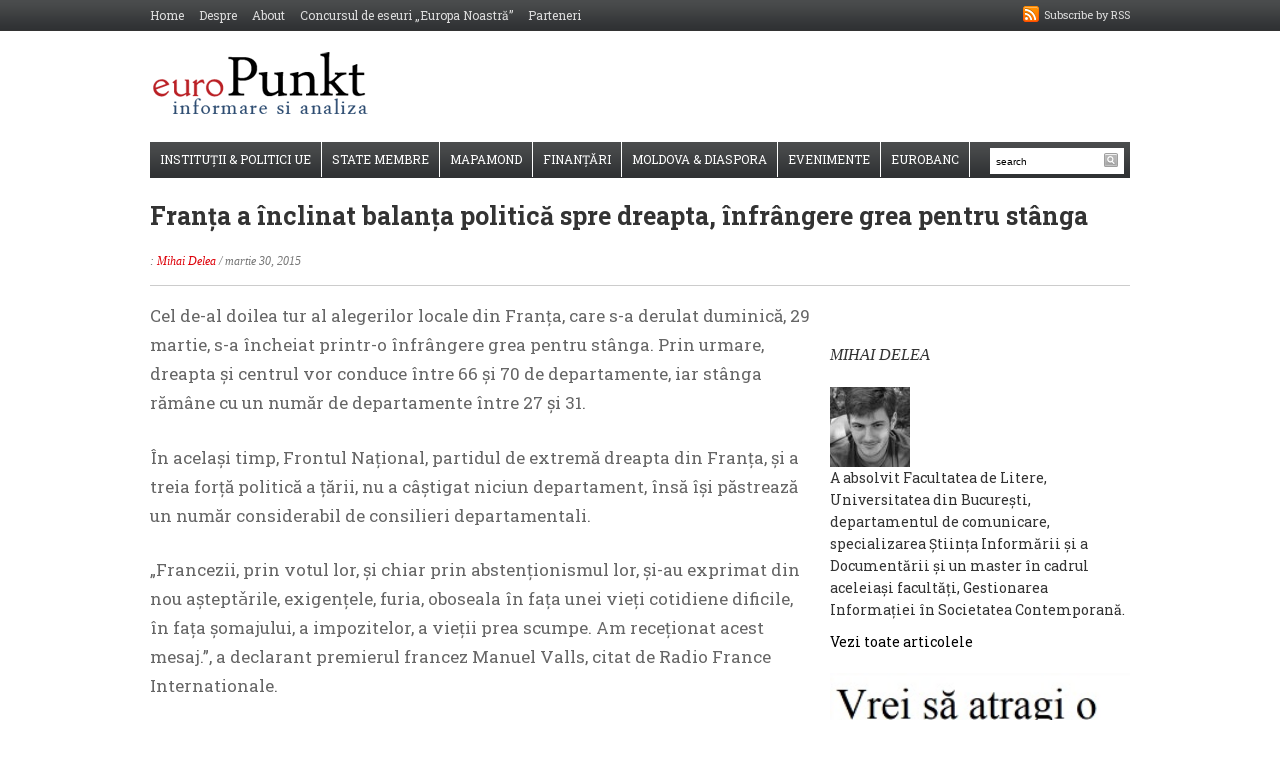

--- FILE ---
content_type: text/html; charset=UTF-8
request_url: https://europunkt.ro/2015/03/30/franta-a-inclinat-balanta-politica-spre-dreapta-infrangere-grea-pentru-stanga/
body_size: 10013
content:
<!DOCTYPE html>
<html xmlns="http://www.w3.org/1999/xhtml" lang="ro-RO" prefix="og: http://ogp.me/ns# fb: http://ogp.me/ns/fb#">
<head profile="http://gmpg.org/xfn/11">

    <meta charset="UTF-8">
    <meta name="viewport" content="width=device-width, initial-scale=1.0">
    <link rel="profile" href="http://gmpg.org/xfn/11">
    <link rel="pingback" href="https://europunkt.ro/xmlrpc.php">

	<link href='http://fonts.googleapis.com/css?family=Old+Standard+TT:400,700|Source+Sans+Pro:400,700,400italic,700italic&subset=latin,latin-ext,cyrillic' rel='stylesheet' type='text/css'>
<link href='https://fonts.googleapis.com/css?family=Roboto+Slab:400,700,300&subset=latin,latin-ext' rel='stylesheet' type='text/css'>

	<link rel="stylesheet" type="text/css" href="https://europunkt.ro/wp-content/themes/daily_headlines/style.css" media="screen" />

	<title>Franța a înclinat balanța politică spre dreapta, înfrângere grea pentru stânga &#8211; europunkt</title>
<link rel="alternate" type="application/rss+xml" title="europunkt &raquo; Flux" href="https://europunkt.ro/feed/" />
<link rel="alternate" type="application/rss+xml" title="europunkt &raquo; Fluxul pentru comentarii" href="https://europunkt.ro/comments/feed/" />
<link rel="alternate" type="application/rss+xml" title="europunkt &raquo; Franța a înclinat balanța politică spre dreapta, înfrângere grea pentru stânga Fluxul comentarii" href="https://europunkt.ro/2015/03/30/franta-a-inclinat-balanta-politica-spre-dreapta-infrangere-grea-pentru-stanga/feed/" />
<!-- This site uses the Google Analytics by MonsterInsights plugin v7.13.2 - Using Analytics tracking - https://www.monsterinsights.com/ -->
<script type="text/javascript" data-cfasync="false">
    (window.gaDevIds=window.gaDevIds||[]).push("dZGIzZG");
	var mi_version         = '7.13.2';
	var mi_track_user      = true;
	var mi_no_track_reason = '';
	
	var disableStr = 'ga-disable-UA-156355313-1';

	/* Function to detect opted out users */
	function __gaTrackerIsOptedOut() {
		return document.cookie.indexOf(disableStr + '=true') > -1;
	}

	/* Disable tracking if the opt-out cookie exists. */
	if ( __gaTrackerIsOptedOut() ) {
		window[disableStr] = true;
	}

	/* Opt-out function */
	function __gaTrackerOptout() {
	  document.cookie = disableStr + '=true; expires=Thu, 31 Dec 2099 23:59:59 UTC; path=/';
	  window[disableStr] = true;
	}

	if ( 'undefined' === typeof gaOptout ) {
		function gaOptout() {
			__gaTrackerOptout();
		}
	}
	
	if ( mi_track_user ) {
		(function(i,s,o,g,r,a,m){i['GoogleAnalyticsObject']=r;i[r]=i[r]||function(){
			(i[r].q=i[r].q||[]).push(arguments)},i[r].l=1*new Date();a=s.createElement(o),
			m=s.getElementsByTagName(o)[0];a.async=1;a.src=g;m.parentNode.insertBefore(a,m)
		})(window,document,'script','//www.google-analytics.com/analytics.js','__gaTracker');

		__gaTracker('create', 'UA-156355313-1', 'auto');
		__gaTracker('set', 'forceSSL', true);
		__gaTracker('send','pageview');
	} else {
		console.log( "" );
		(function() {
			/* https://developers.google.com/analytics/devguides/collection/analyticsjs/ */
			var noopfn = function() {
				return null;
			};
			var noopnullfn = function() {
				return null;
			};
			var Tracker = function() {
				return null;
			};
			var p = Tracker.prototype;
			p.get = noopfn;
			p.set = noopfn;
			p.send = noopfn;
			var __gaTracker = function() {
				var len = arguments.length;
				if ( len === 0 ) {
					return;
				}
				var f = arguments[len-1];
				if ( typeof f !== 'object' || f === null || typeof f.hitCallback !== 'function' ) {
					console.log( 'Not running function __gaTracker(' + arguments[0] + " ....) because you are not being tracked. " + mi_no_track_reason );
					return;
				}
				try {
					f.hitCallback();
				} catch (ex) {

				}
			};
			__gaTracker.create = function() {
				return new Tracker();
			};
			__gaTracker.getByName = noopnullfn;
			__gaTracker.getAll = function() {
				return [];
			};
			__gaTracker.remove = noopfn;
			window['__gaTracker'] = __gaTracker;
					})();
		}
</script>
<!-- / Google Analytics by MonsterInsights -->
		<script type="text/javascript">
			window._wpemojiSettings = {"baseUrl":"https:\/\/s.w.org\/images\/core\/emoji\/72x72\/","ext":".png","source":{"concatemoji":"https:\/\/europunkt.ro\/wp-includes\/js\/wp-emoji-release.min.js?ver=4.4.33"}};
			!function(e,n,t){var a;function i(e){var t=n.createElement("canvas"),a=t.getContext&&t.getContext("2d"),i=String.fromCharCode;return!(!a||!a.fillText)&&(a.textBaseline="top",a.font="600 32px Arial","flag"===e?(a.fillText(i(55356,56806,55356,56826),0,0),3e3<t.toDataURL().length):"diversity"===e?(a.fillText(i(55356,57221),0,0),t=a.getImageData(16,16,1,1).data,a.fillText(i(55356,57221,55356,57343),0,0),(t=a.getImageData(16,16,1,1).data)[0],t[1],t[2],t[3],!0):("simple"===e?a.fillText(i(55357,56835),0,0):a.fillText(i(55356,57135),0,0),0!==a.getImageData(16,16,1,1).data[0]))}function o(e){var t=n.createElement("script");t.src=e,t.type="text/javascript",n.getElementsByTagName("head")[0].appendChild(t)}t.supports={simple:i("simple"),flag:i("flag"),unicode8:i("unicode8"),diversity:i("diversity")},t.DOMReady=!1,t.readyCallback=function(){t.DOMReady=!0},t.supports.simple&&t.supports.flag&&t.supports.unicode8&&t.supports.diversity||(a=function(){t.readyCallback()},n.addEventListener?(n.addEventListener("DOMContentLoaded",a,!1),e.addEventListener("load",a,!1)):(e.attachEvent("onload",a),n.attachEvent("onreadystatechange",function(){"complete"===n.readyState&&t.readyCallback()})),(a=t.source||{}).concatemoji?o(a.concatemoji):a.wpemoji&&a.twemoji&&(o(a.twemoji),o(a.wpemoji)))}(window,document,window._wpemojiSettings);
		</script>
		<style type="text/css">
img.wp-smiley,
img.emoji {
	display: inline !important;
	border: none !important;
	box-shadow: none !important;
	height: 1em !important;
	width: 1em !important;
	margin: 0 .07em !important;
	vertical-align: -0.1em !important;
	background: none !important;
	padding: 0 !important;
}
</style>
<link rel='stylesheet' id='monsterinsights-popular-posts-style-css'  href='https://europunkt.ro/wp-content/plugins/google-analytics-for-wordpress/assets/css/frontend.min.css?ver=7.13.2' type='text/css' media='all' />
<link rel='stylesheet' id='NextGEN-css'  href='https://europunkt.ro/wp-content/plugins/nextcellent-gallery-nextgen-legacy/css/nggallery.css?ver=1.0.0' type='text/css' media='screen' />
<link rel='stylesheet' id='NextCellent-Framework-css'  href='https://europunkt.ro/wp-content/plugins/nextcellent-gallery-nextgen-legacy/css/framework-min.css?ver=1.0.1' type='text/css' media='screen' />
<link rel='stylesheet' id='shutter-css'  href='https://europunkt.ro/wp-content/plugins/nextcellent-gallery-nextgen-legacy/shutter/shutter-reloaded.css?ver=1.3.4' type='text/css' media='screen' />
<link rel='stylesheet' id='wpz-shortcodes-css'  href='https://europunkt.ro/wp-content/themes/daily_headlines/functions/wpzoom/assets/css/shortcodes.css?ver=4.4.33' type='text/css' media='all' />
<link rel='stylesheet' id='zoom-font-awesome-css'  href='https://europunkt.ro/wp-content/themes/daily_headlines/functions/wpzoom/assets/css/font-awesome.min.css?ver=4.4.33' type='text/css' media='all' />
<link rel='stylesheet' id='media-queries-css'  href='https://europunkt.ro/wp-content/themes/daily_headlines/media-queries.css?ver=4.4.33' type='text/css' media='all' />
<link rel='stylesheet' id='meks-author-widget-css'  href='https://europunkt.ro/wp-content/plugins/meks-smart-author-widget/css/style.css?ver=1.1.3' type='text/css' media='all' />
<link rel='stylesheet' id='wzslider-css'  href='https://europunkt.ro/wp-content/themes/daily_headlines/functions/wpzoom/assets/css/wzslider.css?ver=4.4.33' type='text/css' media='all' />
<link rel='stylesheet' id='wpzoom-custom-css'  href='https://europunkt.ro/wp-content/themes/daily_headlines/custom.css?ver=4.4.33' type='text/css' media='all' />
<script type='text/javascript'>
/* <![CDATA[ */
var monsterinsights_frontend = {"js_events_tracking":"true","download_extensions":"doc,pdf,ppt,zip,xls,docx,pptx,xlsx","inbound_paths":"[]","home_url":"https:\/\/europunkt.ro","hash_tracking":"false"};
/* ]]> */
</script>
<script type='text/javascript' src='https://europunkt.ro/wp-content/plugins/google-analytics-for-wordpress/assets/js/frontend.min.js?ver=7.13.2'></script>
<script type='text/javascript'>
/* <![CDATA[ */
var shutterSettings = {"msgLoading":"L O A D I N G","msgClose":"Click to Close","imageCount":"1"};
/* ]]> */
</script>
<script type='text/javascript' src='https://europunkt.ro/wp-content/plugins/nextcellent-gallery-nextgen-legacy/shutter/shutter-reloaded.js?ver=1.3.3'></script>
<script type='text/javascript' src='https://europunkt.ro/wp-includes/js/jquery/jquery.js?ver=1.11.3'></script>
<script type='text/javascript' src='https://europunkt.ro/wp-includes/js/jquery/jquery-migrate.min.js?ver=1.2.1'></script>
<script type='text/javascript' src='https://europunkt.ro/wp-content/plugins/nextcellent-gallery-nextgen-legacy/js/owl.carousel.min.js?ver=2'></script>
<script type='text/javascript' src='https://europunkt.ro/wp-content/themes/daily_headlines/js/init.js?ver=4.4.33'></script>
<script type='text/javascript' src='https://europunkt.ro/wp-content/themes/daily_headlines/js/tabber-minimized.js?ver=4.4.33'></script>
<link rel='https://api.w.org/' href='https://europunkt.ro/wp-json/' />
<link rel="EditURI" type="application/rsd+xml" title="RSD" href="https://europunkt.ro/xmlrpc.php?rsd" />
<link rel="wlwmanifest" type="application/wlwmanifest+xml" href="https://europunkt.ro/wp-includes/wlwmanifest.xml" /> 
<link rel='prev' title='Interviu Armand GOŞU: România şi Vecinătatea sa Estică' href='https://europunkt.ro/2015/03/30/interviu-armand-gosu-romania-si-vecinatatea-sa-estica/' />
<link rel='next' title='Trotuar' href='https://europunkt.ro/2015/04/01/trotuar/' />
<meta name="generator" content="WordPress 4.4.33" />
<link rel="canonical" href="https://europunkt.ro/2015/03/30/franta-a-inclinat-balanta-politica-spre-dreapta-infrangere-grea-pentru-stanga/" />
<link rel='shortlink' href='https://europunkt.ro/?p=4447' />
<link rel="alternate" type="application/json+oembed" href="https://europunkt.ro/wp-json/oembed/1.0/embed?url=https%3A%2F%2Feuropunkt.ro%2F2015%2F03%2F30%2Ffranta-a-inclinat-balanta-politica-spre-dreapta-infrangere-grea-pentru-stanga%2F" />
<link rel="alternate" type="text/xml+oembed" href="https://europunkt.ro/wp-json/oembed/1.0/embed?url=https%3A%2F%2Feuropunkt.ro%2F2015%2F03%2F30%2Ffranta-a-inclinat-balanta-politica-spre-dreapta-infrangere-grea-pentru-stanga%2F&#038;format=xml" />
<!-- <meta name="NextGEN" version="1.9.35" /> -->
<!-- WPZOOM Theme / Framework -->
<meta name="generator" content="Daily Headlines 3.0.2" />
<meta name="generator" content="WPZOOM Framework 1.5.0" />
<style type="text/css">a{color:#000000;}
</style>
<script type="text/javascript">document.write('<style type="text/css">.tabber{display:none;}</style>');</script>		<style type="text/css">.recentcomments a{display:inline !important;padding:0 !important;margin:0 !important;}</style>
		<link rel="icon" href="https://europunkt.ro/wp-content/uploads/2016/01/cropped-small-logo111-32x32.jpg" sizes="32x32" />
<link rel="icon" href="https://europunkt.ro/wp-content/uploads/2016/01/cropped-small-logo111-192x192.jpg" sizes="192x192" />
<link rel="apple-touch-icon-precomposed" href="https://europunkt.ro/wp-content/uploads/2016/01/cropped-small-logo111-180x180.jpg" />
<meta name="msapplication-TileImage" content="https://europunkt.ro/wp-content/uploads/2016/01/cropped-small-logo111-270x270.jpg" />

<!-- START - Open Graph for Facebook, Google+ and Twitter Card Tags 2.2.4.2 -->
 <!-- Facebook Open Graph -->
  <meta property="og:locale" content="ro_RO"/>
  <meta property="og:site_name" content="europunkt"/>
  <meta property="og:title" content="Franța a înclinat balanța politică spre dreapta, înfrângere grea pentru stânga"/>
  <meta property="og:url" content="https://europunkt.ro/2015/03/30/franta-a-inclinat-balanta-politica-spre-dreapta-infrangere-grea-pentru-stanga/"/>
  <meta property="og:type" content="article"/>
  <meta property="og:description" content="Cel de-al doilea tur al alegerilor locale din Franța, care s-a derulat duminică, 29 martie, s-a încheiat printr-o înfrângere grea pentru stânga. Prin urmare, dreapta și centrul vor conduce între 66 și 70 de departamente, iar stânga rămâne cu un număr de departamente între 27 și 31.

În același tim"/>
  <meta property="article:published_time" content="2015-03-30T11:46:45+00:00"/>
  <meta property="article:modified_time" content="2015-03-30T11:46:45+00:00" />
  <meta property="og:updated_time" content="2015-03-30T11:46:45+00:00" />
  <meta property="article:section" content="Uncategorized"/>
  <meta property="article:publisher" content="https://www.facebook.com/EuroPunkt.ro"/>
 <!-- Google+ / Schema.org -->
  <meta itemprop="name" content="Franța a înclinat balanța politică spre dreapta, înfrângere grea pentru stânga"/>
  <meta itemprop="headline" content="Franța a înclinat balanța politică spre dreapta, înfrângere grea pentru stânga"/>
  <meta itemprop="description" content="Cel de-al doilea tur al alegerilor locale din Franța, care s-a derulat duminică, 29 martie, s-a încheiat printr-o înfrângere grea pentru stânga. Prin urmare, dreapta și centrul vor conduce între 66 și 70 de departamente, iar stânga rămâne cu un număr de departamente între 27 și 31.

În același tim"/>
  <meta itemprop="datePublished" content="2015-03-30"/>
  <meta itemprop="dateModified" content="2015-03-30T11:46:45+00:00" />
  <meta itemprop="author" content="Mihai Delea"/>
  <!--<meta itemprop="publisher" content="europunkt"/>--> <!-- To solve: The attribute publisher.itemtype has an invalid value -->
 <!-- Twitter Cards -->
  <meta name="twitter:title" content="Franța a înclinat balanța politică spre dreapta, înfrângere grea pentru stânga"/>
  <meta name="twitter:url" content="https://europunkt.ro/2015/03/30/franta-a-inclinat-balanta-politica-spre-dreapta-infrangere-grea-pentru-stanga/"/>
  <meta name="twitter:description" content="Cel de-al doilea tur al alegerilor locale din Franța, care s-a derulat duminică, 29 martie, s-a încheiat printr-o înfrângere grea pentru stânga. Prin urmare, dreapta și centrul vor conduce între 66 și 70 de departamente, iar stânga rămâne cu un număr de departamente între 27 și 31.

În același tim"/>
  <meta name="twitter:card" content="summary_large_image"/>
 <!-- SEO -->
 <!-- Misc. tags -->
 <!-- is_singular -->
<!-- END - Open Graph for Facebook, Google+ and Twitter Card Tags 2.2.4.2 -->
	

	<script type='text/javascript'>
		jQuery(function($){
			$("#menuhead ul").css({display:"none"}); // Opera Fix
			$("#menuhead li").hover(function(){
				$(this).find('ul:first').css({visibility:"visible",display:"none"}).show(268);
			},function(){
				$(this).find('ul:first').css({visibility:"hidden"});
			});
		});
	</script>

</head>

<body class="single single-post postid-4447 single-format-standard">

	<div id="wrap">

		<div id="preheader">

			<div class="wrap">

				<div id="social">
					<ul>
												<li><a href="https://europunkt.ro/feed/" rel="nofollow"><img src="https://europunkt.ro/wp-content/themes/daily_headlines/images/icon_rss.png" alt="" />Subscribe by RSS</a></li>
					</ul>
				</div><!-- #social -->


									<div id="nav1">
						<ul id="menu-despre" class=""><li id="menu-item-2373" class="menu-item menu-item-type-custom menu-item-object-custom menu-item-2373"><a href="http://www.europunkt.ro">Home</a></li>
<li id="menu-item-2370" class="menu-item menu-item-type-post_type menu-item-object-page menu-item-2370"><a title="Despre" href="https://europunkt.ro/despre/">Despre</a></li>
<li id="menu-item-2991" class="menu-item menu-item-type-post_type menu-item-object-page menu-item-2991"><a title="About" href="https://europunkt.ro/about/">About</a></li>
<li id="menu-item-3991" class="menu-item menu-item-type-post_type menu-item-object-page menu-item-3991"><a href="https://europunkt.ro/despre/concursul-european-europa-noastra/">Concursul de eseuri „Europa Noastră”</a></li>
<li id="menu-item-6051" class="menu-item menu-item-type-post_type menu-item-object-page menu-item-6051"><a href="https://europunkt.ro/despre/parteneri/">Parteneri</a></li>
</ul>					</div><!-- #nav1 -->

				
				<div class="clear">&nbsp;</div>

			</div><!-- end .wrap -->

		</div><!-- end #preheader -->

		<div id="header">

			<div class="wrap">

				<div id="logo">
					
					<a href="https://europunkt.ro" title="Informare și analiză europeană">
													<img src="http://europunkt.ro/wp-content/uploads/2013/07/logo_dimensiune_site1-copy.png" alt="europunkt" />
											</a>

					
									</div>

				
				<div class="clear">&nbsp;</div>

			</div><!-- end .wrap -->

		</div><!-- end #header -->

		
			<div id="mainNav">

				<div class="wrap">

										<div id="search">
						<form method="get" action="https://europunkt.ro">
							<input type="text" name="s" id="setop" onblur="if (this.value == '') {this.value = 'search';}" onfocus="if (this.value == 'search') {this.value = '';}" value="search" />
							<input type="image" src="https://europunkt.ro/wp-content/themes/daily_headlines/images/iconFormSearch.png" id="searchsubmittop" class="submit" />
						</form>
					</div><!-- end #search -->
					


						<a class="btn_menu" id="toggle-main" href="#"></a>

						<nav id="nav">
							<ul id="menuhead" class=""><li id="menu-item-7428" class="menu-item menu-item-type-taxonomy menu-item-object-category menu-item-7428"><a href="https://europunkt.ro/category/institutii-politici/">Instituții &#038; Politici UE</a></li>
<li id="menu-item-7431" class="menu-item menu-item-type-taxonomy menu-item-object-category menu-item-7431"><a href="https://europunkt.ro/category/state-membre/">State Membre</a></li>
<li id="menu-item-7429" class="menu-item menu-item-type-taxonomy menu-item-object-category menu-item-7429"><a href="https://europunkt.ro/category/mapamond/">Mapamond</a></li>
<li id="menu-item-7447" class="menu-item menu-item-type-taxonomy menu-item-object-category menu-item-7447"><a href="https://europunkt.ro/category/finantari-3/">Finanțări</a></li>
<li id="menu-item-7592" class="menu-item menu-item-type-taxonomy menu-item-object-category menu-item-7592"><a href="https://europunkt.ro/category/moldova-diaspora/">Moldova &#038; Diaspora</a></li>
<li id="menu-item-7426" class="menu-item menu-item-type-taxonomy menu-item-object-category menu-item-7426"><a href="https://europunkt.ro/category/evenimente-3/">Evenimente</a></li>
<li id="menu-item-7425" class="menu-item menu-item-type-taxonomy menu-item-object-category menu-item-7425"><a href="https://europunkt.ro/category/eurobanc/">Eurobanc</a></li>
</ul>							<div class="clear">&nbsp;</div>
						</nav><!-- #nav -->


				</div><!-- end .wrap -->

			</div><!-- end #mainNav -->

		
<div id="content">

	<div class="wrap">

		<div class="postInfo">

					<h1 class="title">Franța a înclinat balanța politică spre dreapta, înfrângere grea pentru stânga</h1>
					<p class="postmetadata">
					: <a href="https://europunkt.ro/author/mihaidelea/" title="Articole de Mihai Delea" rel="author">Mihai Delea</a>										 / <time datetime="2015-03-30" pubdate>martie 30, 2015</time>										</p><!-- end .postmetadata -->

				</div>

				<div id="main">

					<div class="column column-double column-last single">

						
						<div class="post-single"><p>Cel de-al doilea tur al alegerilor locale din Franța, care s-a derulat duminică, 29 martie, s-a încheiat printr-o înfrângere grea pentru stânga. Prin urmare, dreapta și centrul vor conduce între 66 și 70 de departamente, iar stânga rămâne cu un număr de departamente între 27 și 31.</p>
<p>În același timp, Frontul Național, partidul de extremă dreapta din Franța, și a treia forță politică a țării, nu a câștigat niciun departament, însă își păstrează un număr considerabil de consilieri departamentali.</p>
<p>„Francezii, prin votul lor, şi chiar prin abstenţionismul lor, şi-au exprimat din nou aşteptǎrile, exigenţele, furia, oboseala în faţa unei vieţi cotidiene dificile, în faţa şomajului, a impozitelor, a vieţii prea scumpe. Am receţionat acest mesaj.”, a declarant premierul francez Manuel Valls, citat de Radio France Internationale.</p>
<p>Rezultatul alegerilor reprezintă o lovitură grea pentru guvernanții socialiști ai președintelui Francois Hollande și confirmă totodată avântul fostului președinte Nicolas Sarkozy, care țintește să revină la putere în 2017, cu un al doilea mandat.</p>
<p>Sarkozy a declarant că „niciodată, în cursul celei de-a cincea republici, familia noastră politică nu a câștigat atâtea departamente. Prin votul lor, francezii au respins masiv politica lui Francois Hollande și a guvernului său”. Tot el a adăugat că „angoasa și frica câștigă teren în Franța”, potrivit Radio France Internationale.</p>
<p>Următorul test pentru peisajul politic al Franței va fi dat la alegerile regionale din luna decembrie.</p>
<div class='yarpp yarpp-related yarpp-related-website yarpp-related-none yarpp-template-list'>
<p>Nu există articole asemănătoare.</p>
</div>
</div>

						
						<div class="clear">&nbsp;</div>

						<p class="tags"><strong>Tags:</strong> <a href="https://europunkt.ro/tag/alegeri/" rel="tag">alegeri</a>, <a href="https://europunkt.ro/tag/dreapta/" rel="tag">dreapta</a>, <a href="https://europunkt.ro/tag/franta/" rel="tag">Franța</a>, <a href="https://europunkt.ro/tag/hollande/" rel="tag">hollande</a>, <a href="https://europunkt.ro/tag/sarkozy/" rel="tag">sarkozy</a>, <a href="https://europunkt.ro/tag/stanga/" rel="tag">stanga</a></p>
						
												<div class="social">

							<ul class="wpzoomSocial">
								<li><a href="http://twitter.com/share" data-url="https://europunkt.ro/2015/03/30/franta-a-inclinat-balanta-politica-spre-dreapta-infrangere-grea-pentru-stanga/" class="twitter-share-button" data-count="horizontal">Tweet</a><script type="text/javascript" src="http://platform.twitter.com/widgets.js"></script></li>
								<li><iframe src="http://www.facebook.com/plugins/like.php?href=https%3A%2F%2Feuropunkt.ro%2F2015%2F03%2F30%2Ffranta-a-inclinat-balanta-politica-spre-dreapta-infrangere-grea-pentru-stanga%2F&amp;layout=button_count&amp;show_faces=false&amp;width=1000&amp;action=like&amp;font=arial&amp;colorscheme=light&amp;height=21" scrolling="no" frameborder="0" style="border:none; overflow:hidden; width:80px; height:21px;" allowTransparency="true"></iframe></li>
								<li><g:plusone size="medium"></g:plusone></li>
							</ul>

							<div class="clear">&nbsp;</div>

						</div><!-- end .social -->
						
						
<!-- You can start editing here. -->

<!-- If comments are open, but there are no comments. -->
<div class="sep sep-tall">&nbsp;</div><a name="comments"></a>
<div id="comments">

<h2>fără comentarii</h2>

<div id="commentspost">
<p>Fii primul care comentează</p>
</div>


<div id="respond">

	<h2>Lasă un comentariu</h2>
	
	<div class="cancel-comment-reply"><p><a rel="nofollow" id="cancel-comment-reply-link" href="/2015/03/30/franta-a-inclinat-balanta-politica-spre-dreapta-infrangere-grea-pentru-stanga/#respond" style="display:none;">Apasă aici pentru a renunța.</a></p></div>
	
		
	<form action="http://europunkt.ro/wp-comments-post.php" method="post" id="commentform">
	
				<input type="text" name="author" id="author" value="" size="22" tabindex="1" aria-required='true' />
		<label for="author">nume necesar</label>
		
		<input type="text" name="email" id="email" value="" size="22" tabindex="2" aria-required='true' />
		<label for="email">E-Mail necesar</label>
		
		<input type="text" name="url" id="url" value="" size="22" tabindex="3" />
		<label for="url">Website</label>
				<textarea name="comment" id="comment" tabindex="4" cols="140" rows="8"></textarea><br />
		<!-- <p><strong>XHTML:</strong> You can use these tags: <br /><code>&lt;a href=&quot;&quot; title=&quot;&quot;&gt; &lt;abbr title=&quot;&quot;&gt; &lt;acronym title=&quot;&quot;&gt; &lt;b&gt; &lt;blockquote cite=&quot;&quot;&gt; &lt;cite&gt; &lt;code&gt; &lt;del datetime=&quot;&quot;&gt; &lt;em&gt; &lt;i&gt; &lt;q cite=&quot;&quot;&gt; &lt;s&gt; &lt;strike&gt; &lt;strong&gt; </code></p> -->
		<input name="submit" type="submit" id="submit" value="trimite" />
		<div class="clear">&nbsp;</div>
		<input type='hidden' name='comment_post_ID' value='4447' id='comment_post_ID' />
<input type='hidden' name='comment_parent' id='comment_parent' value='0' />
		<p style="display: none;"><input type="hidden" id="akismet_comment_nonce" name="akismet_comment_nonce" value="bd8fbe607c" /></p><p style="display: none;"><input type="hidden" id="ak_js" name="ak_js" value="173"/></p>
	</form>

	
</div><!-- end #respond -->


    
</div><!-- #comments -->

						<div class="clear">&nbsp;</div>

					</div><!-- end .single -->

				</div><!-- end #main --><div id="sidebar">

				<div class="widget side_ad">
		
			<a href="" rel="nofollow" title=""><img src="" alt="" /></a>
			   	
				
</div><!-- end .widget .side_ad -->

<div class="widget"><h2 class="heading">Mihai Delea</h2>
	<img src="http://europunkt.ro/wp-content/uploads/userphoto/2.thumbnail.jpg" alt="Mihai Delea" width="80" height="80" class="photo" />	

		<p>A absolvit Facultatea de Litere, Universitatea din București, departamentul de comunicare, specializarea Știința Informării și a Documentării și un master în cadrul aceleiași facultăți, Gestionarea Informației în Societatea Contemporană.</p>
	
	<div class="mks_autor_link_wrap"><a href="https://europunkt.ro/author/mihaidelea/" class="mks_author_link">Vezi toate articolele</a></div>

</div><div class="widget">
						<!-- 1.0.0 on WP4.4.33-->
						<a href="http://www.advisory.ro/" target="_self" >				<img src="http://europunkt.ro/wp-content/uploads/2020/05/Banner-Initial-Advisory.jpg" alt="" title="" class="banner-image" width="100%" /></a>			<!-- /Ads Image Banner Widget Plugin -->
			<p id="text_description">    </p>
			</div><div class="widget">
  <div class="column widget">
  <h2 class="heading"><a href="https://europunkt.ro/category/evenimente-3/" rel="nofollow">Evenimente &raquo;</a></h2><div class="posts">
            <div class="post">

              <h3 class="headline"><a href="https://europunkt.ro/2025/12/29/memoria-scenei-romanesti-prinde-viata-in-digital-afise-si-fotografii-din-arhiva-tnb-online-cu-sprijinul-inp/" rel="bookmark" title="Permanent Link to Memoria scenei românești prinde viață în digital: afișe și fotografii din arhiva TNB, online, cu sprijinul INP">Memoria scenei românești prinde viață în digital: afișe și fotografii din arhiva TNB, online, cu sprijinul INP</a></h3>
              <p class="postmetadata">29 decembrie 2025 / <a href="https://europunkt.ro/2025/12/29/memoria-scenei-romanesti-prinde-viata-in-digital-afise-si-fotografii-din-arhiva-tnb-online-cu-sprijinul-inp/#commentspost" title="Jump to the comments" rel="nofollow">fără comentarii</a></p>

              <div class="clear">&nbsp;</div>
            </div><!-- .post -->

		
            <div class="post">

              <h3 class="headline"><a href="https://europunkt.ro/2025/12/18/cravata-galbena-un-film-pentru-toate-generatiile-vazut-de-spectatori-cu-varste-intre-6-si-96-de-ani/" rel="bookmark" title="Permanent Link to Cravata Galbenă, un film pentru toate generațiile, văzut de spectatori cu vârste între 6 și 96 de ani">Cravata Galbenă, un film pentru toate generațiile, văzut de spectatori cu vârste între 6 și 96 de ani</a></h3>
              <p class="postmetadata">18 decembrie 2025 / <a href="https://europunkt.ro/2025/12/18/cravata-galbena-un-film-pentru-toate-generatiile-vazut-de-spectatori-cu-varste-intre-6-si-96-de-ani/#commentspost" title="Jump to the comments" rel="nofollow">fără comentarii</a></p>

              <div class="clear">&nbsp;</div>
            </div><!-- .post -->

		
            <div class="post">

              <h3 class="headline"><a href="https://europunkt.ro/2025/12/12/doctorul-de-robert-icke-in-regia-lui-andrei-serban-o-premiera-incendiara-la-teatrul-nottara/" rel="bookmark" title="Permanent Link to „Doctorul” de Robert Icke, în regia lui Andrei Șerban, o premieră incendiară la Teatrul Nottara">„Doctorul” de Robert Icke, în regia lui Andrei Șerban, o premieră incendiară la Teatrul Nottara</a></h3>
              <p class="postmetadata">12 decembrie 2025 / <a href="https://europunkt.ro/2025/12/12/doctorul-de-robert-icke-in-regia-lui-andrei-serban-o-premiera-incendiara-la-teatrul-nottara/#commentspost" title="Jump to the comments" rel="nofollow">fără comentarii</a></p>

              <div class="clear">&nbsp;</div>
            </div><!-- .post -->

		
      	 </div><!-- end .widget .posts -->
        </div><!-- end .column -->

        <div class="clear">&nbsp;</div>
</div><div class="widget">
  <div class="column widget">
  <h2 class="heading"><a href="https://europunkt.ro/category/enfrde-europunkt/" rel="nofollow">EN/FR/DE Europunkt &raquo;</a></h2><div class="posts">
            <div class="post">

              <h3 class="headline"><a href="https://europunkt.ro/2021/07/02/and-i-chose-america-systemic-racism-in-the-united-states-ii/" rel="bookmark" title="Permanent Link to &#8222;And I Chose America&#8221;/ Systemic Racism in the United States (II)">&#8222;And I Chose America&#8221;/ Systemic Racism in the United States (II)</a></h3>
              <p class="postmetadata">2 iulie 2021 / <a href="https://europunkt.ro/2021/07/02/and-i-chose-america-systemic-racism-in-the-united-states-ii/#commentspost" title="Jump to the comments" rel="nofollow">1 comment</a></p>

              <div class="clear">&nbsp;</div>
            </div><!-- .post -->

		
            <div class="post">

              <h3 class="headline"><a href="https://europunkt.ro/2021/05/11/the-ultimate-triumph-of-the-personal-label/" rel="bookmark" title="Permanent Link to The Ultimate Triumph of the Personal Label">The Ultimate Triumph of the Personal Label</a></h3>
              <p class="postmetadata">11 mai 2021 / <a href="https://europunkt.ro/2021/05/11/the-ultimate-triumph-of-the-personal-label/#commentspost" title="Jump to the comments" rel="nofollow">1 comment</a></p>

              <div class="clear">&nbsp;</div>
            </div><!-- .post -->

		
            <div class="post">

              <h3 class="headline"><a href="https://europunkt.ro/2021/03/25/and-i-chose-america-systemic-racism-in-the-united-states-1/" rel="bookmark" title="Permanent Link to &#8222;And I Chose America&#8221;/ Systemic Racism in the United States (I)">&#8222;And I Chose America&#8221;/ Systemic Racism in the United States (I)</a></h3>
              <p class="postmetadata">25 martie 2021 / <a href="https://europunkt.ro/2021/03/25/and-i-chose-america-systemic-racism-in-the-united-states-1/#commentspost" title="Jump to the comments" rel="nofollow">1 comment</a></p>

              <div class="clear">&nbsp;</div>
            </div><!-- .post -->

		
      	 </div><!-- end .widget .posts -->
        </div><!-- end .column -->

        <div class="clear">&nbsp;</div>
</div><div class="widget">
  <div class="column widget">
  <h2 class="heading"><a href="https://europunkt.ro/category/interviu/" rel="nofollow">Interviu &raquo;</a></h2><div class="posts">
            <div class="post">

              <h3 class="headline"><a href="https://europunkt.ro/2024/01/16/interviu-generalul-sie-r-silviu-predoiu-sunt-pregatit-si-sunt-hotarat-sa-candidez-la-presedintie/" rel="bookmark" title="Permanent Link to Interviu/ Generalul SIE (r) Silviu Predoiu: „Sunt pregătit și sunt hotărât să candidez la președinție”">Interviu/ Generalul SIE (r) Silviu Predoiu: „Sunt pregătit și sunt hotărât să candidez la președinție”</a></h3>
              <p class="postmetadata">16 ianuarie 2024 / <a href="https://europunkt.ro/2024/01/16/interviu-generalul-sie-r-silviu-predoiu-sunt-pregatit-si-sunt-hotarat-sa-candidez-la-presedintie/#commentspost" title="Jump to the comments" rel="nofollow">fără comentarii</a></p>

              <div class="clear">&nbsp;</div>
            </div><!-- .post -->

		
      	 </div><!-- end .widget .posts -->
        </div><!-- end .column -->

        <div class="clear">&nbsp;</div>
</div><div class="widget">
						<!-- 1.0.0 on WP4.4.33-->
						<a href="https://folclor-dialectologie.md/" target="_self" >				<img src="http://europunkt.ro/wp-content/uploads/2022/03/EAP-1045-Folclor-250x250.jpg" alt="" title="" class="banner-image" width="100%" /></a>			<!-- /Ads Image Banner Widget Plugin -->
			<p id="text_description">       </p>
			</div><div class="widget">
  <div class="column widget">
  <h2 class="heading"><a href="https://europunkt.ro/category/eurobanc/" rel="nofollow">Eurobancul Săptămânii &raquo;</a></h2><div class="posts">
            <div class="post">

              <h3 class="headline"><a href="https://europunkt.ro/2017/05/08/macron-si-le-pen-la-patiserie/" rel="bookmark" title="Permanent Link to Macron şi Le Pen la patiserie :))">Macron şi Le Pen la patiserie :))</a></h3>
              <p class="postmetadata">8 mai 2017 / <a href="https://europunkt.ro/2017/05/08/macron-si-le-pen-la-patiserie/#commentspost" title="Jump to the comments" rel="nofollow">fără comentarii</a></p>

              <div class="clear">&nbsp;</div>
            </div><!-- .post -->

		
      	 </div><!-- end .widget .posts -->
        </div><!-- end .column -->

        <div class="clear">&nbsp;</div>
</div>

				<div class="clear">&nbsp;</div>

			</div><!-- end #sidebar -->
		<div class="clear">&nbsp;</div>

	</div><!-- end .wrap -->

</div><!-- end #content -->

				<div id="prefooter">

			<div class="wrap">

				<div class="column column-1">
									</div><!-- end .column -->

				<div class="column column-2">
									</div><!-- end .column -->

				<div class="column column-3 column-last">
					<div class="widget">			<div class="textwidget"></div>
		</div>				</div><!-- end .column -->

				<div class="clear">&nbsp;</div>

			</div><!-- end .wrap -->

		</div><!-- end #prefooter -->
		
		
		<div id="footer">

			<div class="wrap">

				<div id="menufooter"><ul><li class="page_item page-item-2 page_item_has_children"><a href="https://europunkt.ro/despre/">Despre</a></li><li class="page_item page-item-500"><a href="https://europunkt.ro/about/">About</a></li></ul></div>

				<p>Copyright &copy; 2026 europunkt. All rights reserved. Powered by <a href="http://www.utos.ro" rel="external" target="_blank">utos.ro</a></p>

				<div class="clear">&nbsp;</div>

			</div><!-- end .wrap -->

		</div><!-- end #footer -->

	</div><!-- end #wrap -->

	<script>(function($){$(document).ready(function(){});})(jQuery);</script><link rel='stylesheet' id='yarppRelatedCss-css'  href='https://europunkt.ro/wp-content/plugins/yet-another-related-posts-plugin/style/related.css?ver=5.27.5' type='text/css' media='all' />
<script type='text/javascript' src='https://europunkt.ro/wp-includes/js/comment-reply.min.js?ver=4.4.33'></script>
<script type='text/javascript' src='https://europunkt.ro/wp-content/themes/daily_headlines/js/jquery.flexslider-min.js?ver=4.4.33'></script>
<script type='text/javascript' src='https://europunkt.ro/wp-content/themes/daily_headlines/js/tabs.js?ver=4.4.33'></script>
<script type='text/javascript' src='https://europunkt.ro/wp-content/themes/daily_headlines/functions/wpzoom/assets/js/galleria.js'></script>
<script type='text/javascript' src='https://europunkt.ro/wp-content/themes/daily_headlines/functions/wpzoom/assets/js/wzslider.js'></script>
<script type='text/javascript' src='https://europunkt.ro/wp-includes/js/wp-embed.min.js?ver=4.4.33'></script>
<script async="async" type='text/javascript' src='https://europunkt.ro/wp-content/plugins/akismet/_inc/form.js?ver=4.1.3'></script>
<script type="text/javascript" src="https://apis.google.com/js/plusone.js"></script>
</body>
</html>
<!--
Performance optimized by W3 Total Cache. Learn more: https://www.boldgrid.com/w3-total-cache/


Served from: europunkt.ro @ 2026-01-25 19:47:48 by W3 Total Cache
-->

--- FILE ---
content_type: text/html; charset=utf-8
request_url: https://accounts.google.com/o/oauth2/postmessageRelay?parent=https%3A%2F%2Feuropunkt.ro&jsh=m%3B%2F_%2Fscs%2Fabc-static%2F_%2Fjs%2Fk%3Dgapi.lb.en.2kN9-TZiXrM.O%2Fd%3D1%2Frs%3DAHpOoo_B4hu0FeWRuWHfxnZ3V0WubwN7Qw%2Fm%3D__features__
body_size: 161
content:
<!DOCTYPE html><html><head><title></title><meta http-equiv="content-type" content="text/html; charset=utf-8"><meta http-equiv="X-UA-Compatible" content="IE=edge"><meta name="viewport" content="width=device-width, initial-scale=1, minimum-scale=1, maximum-scale=1, user-scalable=0"><script src='https://ssl.gstatic.com/accounts/o/2580342461-postmessagerelay.js' nonce="2wpKH1eYxp35JGYjfrf89w"></script></head><body><script type="text/javascript" src="https://apis.google.com/js/rpc:shindig_random.js?onload=init" nonce="2wpKH1eYxp35JGYjfrf89w"></script></body></html>

--- FILE ---
content_type: text/css
request_url: https://europunkt.ro/wp-content/themes/daily_headlines/style.css
body_size: 5377
content:
/*********************************************************************************************

Theme Name: Daily Headlines
Theme URI: http://www.wpzoom.com/themes/daily-headlines/
Version: 3.0.2
Private: true
Author: WPZOOM
Author URI: http://www.wpzoom.com/
License: GNU General Public License v2.0
License URI: http://www.gnu.org/licenses/gpl-2.0.html

The PHP code portions of this WPZOOM theme are subject to the GNU General Public
License, version 2. All images, cascading style sheets, and JavaScript elements are
released under the WPZOOM Proprietary Use License below.

**********************************************************************************************

WARNING! DO NOT EDIT THIS FILE!

To make it easy to update your theme, you should not edit the styles in this file. Instead use
the custom.css file to add your styles. You can copy a style from this file and paste it in
custom.css and it will override the style in this file.

**********************************************************************************************

0.  CSS Reset  -------------------------
1.  Page: Common layout elements  ------
2.  Page Structure: Header -------------
3.  Page Structure: Content ------------
4.  Page Structure: Individual Blocks --
5.  Single Post / Page -----------------
6.  Comments Styling  ------------------
7.  Footer  ----------------------------
8.  Miscellaneous  ---------------------
9.  Elements: Forms, Buttons  ----------
10. Homepage Slider  -------------------

**********************************************************************************************/


/*********************************************************************************************

0. CSS Reset  -------------------------  All Theme Files

*********************************************************************************************/

article, aside, details, figcaption, figure, footer, header, hgroup, nav, section { display: block; }
html { font-size: 100%; overflow-y: scroll; -webkit-tap-highlight-color: rgba(0, 0, 0, 0); -webkit-text-size-adjust: 100%; -ms-text-size-adjust: 100%; }
abbr[title] { border-bottom: 1px dotted; }
b, strong { font-weight: bold; }
blockquote { margin: 1em 40px; }
dfn { font-style: italic; }
hr { border: 0; border-top: 1px solid #ccc; display: block; margin: 1em 0; padding: 0; }
mark { background: #ff0; color: #000; font-style: italic; font-weight: bold; }
pre, code, kbd, samp { font-family: monospace, monospace; _font-family: 'courier new', monospace; font-size: 1em; }
pre, code { white-space: pre; white-space: pre-wrap; word-wrap: break-word; }
q { quotes: none; }
q:before, q:after { content: ""; content: none; }
small { font-size: 85%; }
sub, sup { font-size: 75%; line-height: 0; position: relative; vertical-align: baseline; }
sup { top: -0.5em; }
sub { bottom: -0.25em; }
ul, ol { margin: 0; padding: 0; list-style-position: inside; }
ul ul, ol ol, ul ol, ol ul { margin: 0; }
ul li {list-style-type: none;}
dd { margin: 0 0 0 40px; }
nav ul, nav ol,
img { border: 0; -ms-interpolation-mode: bicubic; vertical-align: middle; }
svg:not(:root) { overflow: hidden; }
figure, form { margin: 0; }
fieldset { border: 0; margin: 0; padding: 0; }
legend { border: 0; *margin-left: -7px; padding: 0; }
label { cursor: pointer; }
button, input, select, textarea { font-size: 100%; margin: 0; vertical-align: baseline; *vertical-align: middle; }
button, input { line-height: normal; *overflow: visible; }
table button, table input { *overflow: auto; }
button, input[type=button], input[type=reset], input[type=submit] { cursor: pointer; -webkit-appearance: button; }
input[type=checkbox], input[type=radio] { box-sizing: border-box; }
input[type=search] { -webkit-appearance: textfield; -moz-box-sizing: content-box; -webkit-box-sizing: content-box; box-sizing: content-box; }
input[type="search"]::-webkit-search-decoration { -webkit-appearance: none; }
button::-moz-focus-inner, input::-moz-focus-inner { border: 0; padding: 0; }
textarea { overflow: auto; vertical-align: top; resize: vertical; }
input:valid, textarea:valid {  }

table { border-collapse: collapse; border-spacing: 0; }
th { text-align: left; }
tr, th, td { padding-right: 1.625em; border-bottom: 1px solid #EAE7DE; }
td { vertical-align: top; }
p { margin: 0 0 1em; }

/* Smart clearfix */
.clearfix:before, .clearfix:after { content: ""; display: table; }
.clearfix:after { clear: both; }
.clearfix { zoom: 1; }

/*********************************************************************************************

1. Page Structure: Common layout elements

*********************************************************************************************/

::-moz-selection{background:#4a4857; color:#fff; }
::selection{ background:#4a4857; color:#fff; }

a { color: #333; text-decoration:none; }
a:hover, a:focus { color: #de030b; -webkit-transition-duration: 0.3s; -moz-transition-duration: 0.3s; transition-duration: 0.3s; }

body {
	background-color: #fff;
	color: #333;
	font-family: 'Roboto Slab', serif, 'Source Sans Pro', Helvetica, Arial, Tahoma, sans-serif;
	font-size: 62.5%;
	line-height: 1.4em;
	text-align: center;
	margin: 0;
	padding: 0;
}

h1,h2,h3,h4,h5,h6 {
	color:#333;
	font-family: 'Roboto Slab', serif, 'Old Standard TT', Helvetica, Arial, Tahoma, sans-serif;
	font-weight:normal;
	margin:0;
	padding:0;
}
p { margin: 0 0 10px; }
li { list-style-type: none; }

#wrap {
	margin: 0 auto;
	text-align:left;
	width:100%;
}

div.wrap {
	margin: 0 auto;
	text-align: left;
	width: 980px;
}
div.clear {
	clear: both;
	font-size:1px;
	height: 1px;
	line-height: 1px;
	margin:0;
}

div.sep {
	font-size:1px;
	height: 1px;
	line-height: 1px;
	margin: 10px 0;
}

#preheader {
	background: #333 url(images/back_preheader.png) repeat-x top left;
	font-size: 12px;
	margin-bottom: 10px;
}
#preheader li {
	display: inline;
	float: left;
	line-height: 30px;
	margin-right: 15px;
}

#preheader a { color: #ddd; text-decoration: none; }
#preheader a:hover { text-decoration: underline; }
#social {
	display: inline;
	float: right;
}

#social li {
	font-size: 11px;
	margin-right: 0;
	margin-left: 10px;
}
#social img {
	display: inline;
	float: left;
	margin: 6px 5px 7px 0;
}

#header {
	padding: 10px 0 20px;
}
#bannerHead {
	display: inline;
	float: right;
}
#logo {
	display: inline;
	float: left;
	text-align: left;
}
#logo h1 {
	font-size: 50px;
	line-height: 100%;
	text-transform: uppercase;
	text-shadow: 2px 2px 0 #ddd;
}
#logo #tagline {
	color: #bbb;
	font-size: 14px;
	line-height: normal;
	margin: 0;
}

/* 2. Menu Area */

.btn_menu {
	display: none;
}

#nav {
	background: #2f3133 url(images/back_menu.png) repeat-x top left;
	font-size: 12px;
	line-height: 36px;
	margin-bottom: 20px; }

#nav a,
#nav #menuhead li.current-menu-item li a {
	color: #fff;
	padding: 10px 10px 11px;
	text-decoration: none;
}
#nav a:hover,
#menuhead li.current-menu-item a,
#nav #menuhead li.current-menu-item li a:hover {
	background: #be1d1d url(images/back_menu_hover.png) repeat-x top left;
	color: #fff;
}

#nav #menuhead li.current-menu-item li a {
	background: #2f3133 url(images/back_menu.png) repeat-x top left;
	padding: 7px 10px 5px;
}
#nav .clear { background-color: #fff; }

#mainNav #search {
	float:right;
	font-size:10px;
	height:30px;
	width: 140px;
	position: relative;
	margin-top: 6px;
}
#search #setop {
	border: solid 1px #fff;
	font-size: 10px;
	padding-left: 5px;
	height:22px;
	width:125px;
}
#search #searchsubmittop {position: absolute; top:5px; right:12px; }

#menuhead, #menuhead ul {margin:0; padding:0; position:relative; line-height:36px; z-index:300; width:100%; }
#menuhead li {position:relative; float: left; display: inline; line-height: 35px; text-transform: uppercase; border-right: solid 1px #fff;}
#menuhead li li {font-size: 12px; line-height: 20px; text-transform: none; border-right: 0; }
#menuhead ul {position:absolute; display:none; width:120px; top:36px; left:0; border-top: solid 1px #fff;}
#menuhead ul a {border-left:1px solid #333; border-right: 1px solid #333; background-color: #444; padding: 7px 10px 5px; }
#menuhead li ul {width:120px;}
#menuhead li ul a {width:130px; float:left; display:inline; border-bottom:1px solid #333;}
#menuhead ul ul {top:auto; border-top: none; }
#menuhead li ul ul {left:130px; margin:0 0 0 10px;}
#menuhead li:hover ul ul, #menuhead li:hover ul ul ul, #menuhead li:hover ul ul ul ul {display:none;}
#menuhead li:hover ul, #menuhead li li:hover ul, #menuhead li li li:hover ul, #menuhead li li li li:hover ul {display:block; z-index: 2000;}

/* 3. jQuery Slideshow Area */
#slideshow {margin-bottom: 30px; position:relative;}
#slideshow div.cover {float: left; display: inline; margin-right: 2.0408%; width: 45.4081%; }
#slideshowThumbs {height: 40px; width: 52.5510%; overflow: hidden; margin-bottom: 20px; position: absolute; top: 0; right: 0; z-index: 100; }
#slideshowThumbs li {float: left; display: inline; margin-right: 6px; }
#slideshowThumbs a {opacity: 0.4; }
#slideshowThumbs .flex-active-slide a,
#slideshowThumbs li a:hover {opacity: 1;}
#slideshowContent {float: none; display: block; position:relative;	overflow:hidden;}
#slideshow .post {padding: 0; border: none; }
#slideshow .post h2.slideshow,
h1.title {
	font-size: 40px;
	font-weight: bold;
	line-height: 48px;
	margin-bottom: 20px;
}

#slideshowContent .featuredPost { display:none;	overflow:hidden;}
#slideshowContent .featuredPostContent { font-size: 18px; line-height: 26px; padding-top: 60px; }

/* 3. Content Area */
#content { margin-bottom: 50px; font-size: 12px; line-height: 20px; }
#main { float: left; display: inline; width: 67.3469%; margin-right: 2.0408%; line-height: 20px; }
#sidebar { float: left; display: inline; width: 30.6122%; font-size: 14px; line-height: 1.6em; }
.full-width #main { width: 100%; margin-right: 0; }

#content div.column { border-top: solid 6px #333; display: inline; float: left; margin-right: 2.2727%; padding-top: 10px; }
#main div.column { margin-right: 3.0303%; width: 48.4848%; }
#main div.column-double { width: 100%; }
#main div.column-full { width: 100%; }
#main div.column-narrow { width: 31.8181%; margin-right: 2.2727%; }

#sidebar div.column { display: block; float: none; margin-right: 0; width: 100%; }
#sidebar div.widget {margin-bottom: 20px; }
#content div.column-last {margin-right: 0;}
#content div.single {border-top: none; padding: 0; }
#sidebar .side_ad { text-align: center; }
#sidebar .side_ad img { max-width: 100%; height: auto; }

#sidebar div.cover img {border: solid 4px #333; }
.posts-side li {
	clear: left;
}

div.templateLeft #main { float: right; margin-left: 2.0408%; margin-right: 0;}
div.templateLeft #sidebar { float: right; }

div.customLeft #main {float: right; margin-left: 10px; margin-right: 0; }
div.customLeft #sidebar {float: right; }

div.postInfo {margin-bottom: 15px; padding-bottom: 15px; border-bottom: solid 1px #ccc; font-size: 12px; line-height: 18px; }

.posts { margin-bottom: 10px; }

.widget h2 {
	font-family: Georgia, serif;
	font-size: 16px;
	font-style: italic;
	line-height: 24px;
	margin-bottom: 20px;
	text-transform: uppercase;
}

.widget .posts h2 {
	font-size: 12px;
	font-weight: bold;
	margin-bottom: 6px;
	line-height: 18px;
	text-transform: none;
}
.posts .post {
	border-bottom: solid 1px #ccc;
	font-size: 14px;
	line-height: 1.5em;
	margin-bottom: 15px;
	padding-bottom: 15px;
}

.posts .post:last-child { border-bottom-width: 0; padding-bottom: 0; }
.posts .post-last {margin-right: 0; }
.posts .post h3.headline {font-size: 14px; line-height: 20px;}
.posts .post div.cover,
div.cover {
	display: inline;
	float: left;
	margin: 0 15px 10px 0;
}

.posts p.postmetadata,
p.postmetadata {
	color: #777;
	font-family: Georgia, serif;
	font-size: 12px;
	font-style: italic;
	margin: 10px 0 0;
}

.posts p.postmetadata a,
h2.heading a,
div.postInfo a,
div.single a,
a.highlight { color: #de030b;}

.posts p.postmetadata a:hover,
h2.heading a:hover,
div.postInfo a:hover,
div.single a:hover,
a.highlight:hover { text-decoration: underline; }

/* Featured Category Widget */

.featured-category .post {
	display: inline;
	float: left;
	margin-right: 2.2727%;
	width: 31.8181%;
}

.featured .post h3,
.posts .post h3 {
	font-size: 16px;
	font-weight: bold;
	line-height: 24px;
	margin-bottom: 10px;
}

.featured-category .post-first .cover {
	margin-right: 0 !important;
	width: 100%;
}

.featured-category .post-last {
	float: right;
	margin-right: 0;
}

.column-narrow .cover .thumbnail,
.posts-narrowcat .cover .thumbnail,
.featured-category .cover .thumbnail {
	width: 100%;
	height: auto;
}

.posts-narrowcat .cover {
	margin-right: 4.6875%;
	width: 37.5%;
}

.column-narrow .cover {
	margin-right: 7.1428%;
	width: 28.5714%;
}

/*********************************************************************************************

5. Single: Post/Page Styling

*********************************************************************************************/

.post-single {
	color: #666;
	font-size: 17px;
	line-height: 1.75em;
	max-width: 100%;
}

.title-post-single {
	font-size: 26px;
	font-weight: bold;
	line-height: 34px;
	margin-bottom: 15px;
}

p.post-meta,
.wpzoom-breadcrumbs .crumbs {
	color: #999;
	font-size: 12px;
}

.wpzoom-breadcrumbs .crumbs {
	margin-bottom: 20px;
}

.post-meta .divider {
	border-top-color: #f1f1f1;
}

.post-meta-single .divider {
	margin: 10px 0;
}

.archive-meta {
	color: #555;
	font-size: 13px;
	line-height: 23px;
}

.archive-meta .title {
	margin-bottom: 15px;
}

.post-single h2,
.post-single h3,
.post-single h4,
.post-single h5,
.post-single h6 {
	font-weight: bold;
	line-height: 1.5em;
	margin: 12px 0 12px;
}

.post-single p {
	margin-top: 0;
	margin-bottom: 1.5em;
}

.post-single img {
	margin-bottom: 20px;
}

.post-single img.alignnone,
.post-single img.aligncenter,
.post-single img.alignleft,
.post-single img.alignright {
	max-width: 100%;
	width: auto;
 	height: auto;
}

.post-single .alignright {
	display: inline;
	float: right;
	margin-left: 20px;
}

.post-single .alignleft {
	display: inline;
	float: left;
	margin-right: 20px;
}

.post-single iframe {
	max-width: 100%;
}

.post-single textarea {
	max-width: 97%;
}

.post-single ul,
.post-single ol {
	margin: 0 0 1em 1em;
}
.post-single li ul,
.post-single li ol {
	margin-bottom: 0;
}
.post-single li {
	list-style-position: outside;
	margin-left: 20px;
}
.post-single ul li {
	list-style-type: square;
}
.post-single ol li {
	list-style-type: decimal;
}
.post-single blockquote {
    border-left: solid 3px #ececec;
    color:#999;
    margin: 10px;
    padding: 0 15px;
}
.post-single a {
	text-decoration:none;
}
.post-single a:hover {
	cursor: pointer;
	text-decoration:underline;
}

#prefooter {
	background-color: #f1f1f1;
	border-top: solid 1px #e1e1e1;
	color: #333;
	font-size: 14px;
	line-height: 1.6em;
	padding: 35px 0 5px;
}

#prefooter div.column {
	display: inline;
	float: left;
	margin-right: 2.5510%;
	width: 31.6326%;
}

#prefooter div.column-last { margin-right: 0; }

#prefooter h3 {
	font-size: 15px;
	line-height: 24px;
	margin-bottom: 16px;
	text-transform: uppercase;
}

#prefooter .widget {
	margin-bottom: 30px;
}

/* 4. Footer Area */
#footer {
	background-color: #e1e1e1;
	border-top: solid 1px #d1d1d1;
	color: #666;
	font-size: 13px;
	padding: 25px 0 10px;
}

#footer a {
	color: #666;
	text-decoration: none;
}

#footer a:hover {
	color: #de030b;
	text-decoration: none;
}

#footer h3 {
	color: #777;
	font-size: 16px;
	font-weight: normal;
	line-height: 20px;
	margin-bottom: 14px;
}

#footer p { text-align: left; }
#footer ul {
	display: block;
	margin-bottom: 15px;
	text-align: left;
}

#footer ul li {
	display: inline;
	font-size: 14px;
	line-height: 22px;
	margin-right: 15px;
	text-transform: uppercase;
}

/* Comments */
#comments {margin-top: 20px; }
#comments h2 {
	font-weight: bold;
	font-size: 18px;
	line-height: 24px;
	margin-bottom: 20px;
}

div.single ol.comments {padding: 1em 0; margin:0; }
div.single ol.comments a {text-decoration: none;}
div.single ol.comments a:hover {text-decoration: underline;}
div.single ol.comments div.comment-body {position: relative; }
div.single ol.comments div.reply {position: absolute; top: 0; right: 0; }
div.single ol.comments li {list-style-type: none; margin: 0 0 10px; padding: 15px 15px 5px; font-size: 14px; line-height: 20px; min-height: 90px; border-top: solid 1px #ccc; padding-left: 15px; }
div.single ol.comments li ul.children {padding: 10px 0 0; }
div.single ol.comments li ul.children li {clear: left; margin: 0 10px 10px 10px; }

div.single ol.comments img.avatar { float: left; display: inline; margin: 0 15px 15px 0; border: solid 4px #ccc; }
div.single ol.comments cite {font-size: 12px; line-height: 18px; font-weight: bold; font-style: normal; margin-left: 0; }
div.single ol.comments cite.author {color: #333;}
div.single ol.comments span.says {display: none; }
div.single ol.comments .commentmetadata {line-height: 18px; font-size: 10px; margin-bottom: 5px; text-transform: uppercase; }
div.single ol.comments blockquote {font-size: 12px; line-height: 18px; }
div.single ol.comments li.comment {background-color: #f1f1f1; }
div.single ol.comments li.bypostauthor { background-color: #fff; }

#main .reply a, .cancel-comment-reply a { background: #336699; color: #fff; padding: 2px 5px; margin-bottom: 5px; font-weight: normal; text-transform: uppercase; font-size: 10px; }
#main .single  .cancel-comment-reply a { color:#fff; text-shadow:none; }
#main .reply a:hover, .cancel-comment-reply a:hover { background: #cc0000; text-decoration: none; }

#commentform {margin-top: 15px; clear: left; }
#commentform code {font-size: 11px; }
#commentform p {margin: 0 0 5px; font-size: 12px;}
#commentform label {float: left; display: inline; font-weight:normal; line-height: 26px; font-size: 11px; text-transform: none; margin-left: 10px; }
#commentform input {clear: left; float: left; display: inline; width: 300px;	padding: 6px 0 2px 5px;	font-size: 12px; margin-bottom: 10px; }
#commentform textarea {	width: 90%; height: 100px; padding: 2px; margin-bottom: 10px;	}
#commentform input, #commentform textarea {background: #fff url(images/back_search.png) repeat-x top left;	 border: 1px solid #ccc; color: #333; }
#commentform #submit {
	background: none;
	background-color: #336699;
	border: none;
	color: #fff;
	font-size: 11px;
	padding: 10px 20px;
	text-transform: uppercase;
	width: auto;
}
#commentform #submit:hover {background-color: #005599; }

div.single div.social li {font-size: 11px; margin:5px 10px 0 0; padding: 0; float: left; display: inline; list-style-type: none; line-height: 48px; }
div.single div.social li img {margin: 0; display: inline; float: left; border: none; }

#searchform label {display: none; }
#searchform input {float: left; display: inline; height: 20px; padding: 4px; border: solid 1px #d1d1d1; }
#searchform input#s {width: 180px;}
#searchform input#searchsubmit {border: none; font-size: 10px; text-transform: uppercase; font-weight: normal; height: 30px; padding:0 5px; background-color:#de030b; color: #fff; margin-left: 2px; border: none; margin-bottom: 15px; }

div.single .gallery .gallery-item {display: -moz-inline-stack; display: inline-block; vertical-align: top; zoom: 1; *display: inline;	margin:10px; }
div.single .gallery { margin: auto; text-align:center; clear:both; }
div.single .gallery img { border: solid 4px #eee;}
div.single .gallery-caption { margin-left: 0; }
div.single div.gallery img:hover {border: solid 4px #9acdea; }

/* WPZOOM Tabs Widget */

.tabberlive .tabbertabhide { display: none; }
ul.tabbernav { margin: 0; padding: 0; float: left; width: 100%; display: inline; list-style-type: none; border-bottom: 1px solid #666; margin-bottom: 10px; }
ul.tabbernav li { float: left; margin: 0 1px 0 0; padding: 0; line-height: 30px; overflow: hidden; position: relative; }
*html  ul.tabbernav { padding: 2px 0; /* ie6 only */ }
*+html  ul.tabbernav { padding: 2px 0; /* ie7 only */ }
ul.tabbernav li { list-style-type: none; display: inline; background-color: #f4f4f4; }
ul.tabbernav li a { text-decoration: none; /* inactive tabs */ color: #888; display: block; font-size: 11px; font-weight: bold; text-transform: uppercase; padding: 0 10px; outline: none; }
ul.tabbernav li.tabberactive { background-color: #333; /* active tab */ }
ul.tabbernav li.tabberactive a { color: #fff; }
.tabbertabs .recent_comments li img, .tabbertabs .recent_news li img { float: left; margin: 0 7px 5px 0; }
.tabberlive .tabbertab { padding: 5px 0 0; float: left; width: 100%; }
.tabbertab .widgettitle { display: none; }
#sidebar .tabbertabs ul.posts li {float: none; display: block; width: 100%; }

/* Pagination */
div.navigation { font-size: 12px; margin-bottom:15px; text-align: center; }
div.navigation p { margin: 0; }
div.navigation a { background-color: #f1f1f1; color: #777; line-height: 24px; padding: 7px 10px; }
div.navigation .current { background-color: #336699; color: #fff; font-weight:bold; line-height: 24px; padding: 7px 10px; }
div.navigation a:hover {
	background: none;
	background-color: #336699;
	color: #fff;
}

/* FlexSlider Necessary Styles
*********************************/
.flexslider {margin: 0; padding: 0;}
.flexslider .slides > li {display: none; -webkit-backface-visibility: hidden;} /* Hide the slides before the JS is loaded. Avoids image jumping */
.flexslider .slides img { width: 100%; height: auto; }
.flex-pauseplay span {text-transform: capitalize;}

/* Clearfix for the .slides element */
.slides:after {content: "."; display: block; clear: both; visibility: hidden; line-height: 0; height: 0;}
html[xmlns] .slides {display: block;}
* html .slides {height: 1%;}

/* No JavaScript Fallback */
/* If you are not using another script, such as Modernizr, make sure you
 * include js that eliminates this class on page load */
.no-js .slides > li:first-child {display: block;}

/* FlexSlider Default Theme
*********************************/
.flexslider {}
.flex-viewport {max-height: 2000px; -webkit-transition: all 1s ease; -moz-transition: all 1s ease; transition: all 1s ease;}
.loading .flex-viewport {max-height: 300px;}
.flexslider .slides {zoom: 1;}

/* Direction Nav */
.flex-direction-nav {*height: 0;}
.flex-direction-nav a {}
.flex-direction-nav .flex-next {background-position: 100% 0; right: -36px; }
.flex-direction-nav .flex-prev {left: -36px;}
.flexslider:hover .flex-next {opacity: 0.8; right: 5px;}
.flexslider:hover .flex-prev {opacity: 0.8; left: 5px;}
.flexslider:hover .flex-next:hover, .flexslider:hover .flex-prev:hover {opacity: 1;}
.flex-direction-nav .flex-disabled {opacity: .3!important; filter:alpha(opacity=30); cursor: default;}

@media screen and (max-width: 860px) {
  .flex-direction-nav .flex-prev {opacity: 1; left: 0;}
  .flex-direction-nav .flex-next {opacity: 1; right: 0;}
}

--- FILE ---
content_type: text/css
request_url: https://europunkt.ro/wp-content/themes/daily_headlines/media-queries.css?ver=4.4.33
body_size: 701
content:
/******************************************
* Media Queries (Responsive Design)
*******************************************/

/*
WARNING! DO NOT EDIT THIS FILE!

To make it easy to update your theme, you should not edit the styles in this file. Instead use
the custom.css file to add your styles. You can copy a style from this file and paste it in
custom.css and it will override the style in this file.

*/


/* Large Screens */
@media screen and (max-width: 1020px) {

	div.wrap {
		width: 96%;
		padding-right: 2%;
		padding-left: 2%;
	}

}

/* Tablet Landscape */
@media screen and (max-width: 960px) {

	#slideshow .post h2.slideshow {
		font-size: 30px;
		line-height: 36px;
	}

	#slideshowContent .featuredPostContent { 
		font-size: 17px; 
		line-height: 24px; 
	}

	/*
	#main div.column-narrow {
		margin-right: 5px;
		width: 215px;
	}
	*/
	
	.column-narrow .posts .post .cover {
		display: none;
	}

	.featured .post h3, .posts .post h3 {
		font-size: 14px;
		line-height: 21px;
	}

}

/* Tabled Portrait */
@media screen and (max-width: 768px) {

	/* Main Menu */

    .btn_menu { 
		display: inline-block; 
		float: left; 
		background: #2f3133 url('images/menu.png') 8px 9px no-repeat; 
		cursor: pointer;
		margin: 5px;
		padding:5px 5px 0; 
		width:30px; 
		height:30px; 
		border-radius: 3px; 
		-moz-border-radius: 3px; 
		-webkit-border-radius: 3px; 
	}
	
	.mobile-menu { 
		display: none; 
		clear:both;
	}

	#menuhead li {
		border-right: none;
		clear: both;
		float: none;
		display: block;
		line-height: 35px;
		margin-left: 0;
		margin-bottom: 1px;
	}

	#nav a, 
	#nav #menuhead li.current-menu-item li a {
		padding: 12px 15px;
		text-shadow: none;
	}
	
	#menuhead ul {
		position: relative;
		visibility: visible !important;
		display: block !important;
		width: 100%;
		top: auto;
		left: auto;
		border-top: none;
	}

	#menuhead li ul {
		margin-left: 20px;
		width: 100%;
	}
	
	#menuhead li ul a {
		background: none;
		width: auto;
		float: none;
		display: inline-block;
	}

	#menuhead li ul ul {
		left: auto;
	}
	
	/* Slideshow */

	#slideshow {
		padding-top: 60px;
	}
	
	#slideshowThumbs {
		height: 40px;
		width: 100%;
		margin-bottom: 0;
		text-align: center;
		left: 0;
		right: auto;
		z-index: 100;
	}

	#slideshow .post h2.slideshow {
		font-size: 24px;
		line-height: 30px;
	}

	#slideshowContent .featuredPostContent { 
		font-size: 16px; 
		line-height: 23px;
		padding-top: 0; 
	}
	
	/* Size Adjustments */
	
	#main,
	#sidebar {
		display: block;
		float: none;
		margin-right: 0;
		width: 100%;
	}
	
	#main {
		margin-bottom: 40px;
	}

	.posts .post {
		font-size: 13px;
		line-height: 20px;
	}

	#slideshow .post h2.slideshow, h1.title {
		font-size: 30px;
		line-height: 36px;
	}
	
}

/* All Mobile Sizes (devices and browser) */
@media screen and (max-width: 640px) {

	#logo,
	#bannerHead {
		display: block;
		float: none;
		margin: 0 0 30px;
		text-align: center;
	}
	
	#logo img,
	#bannerHead img {
		max-width: 100%;
		height: auto;
	}
	
	/*
	#mainNav #search {
		display: none;
	}
	*/

	#slideshow .post h2.slideshow, h1.title {
		font-size: 24px;
		line-height: 32px;
	}

	.post-single {
		font-size: 13px;
		line-height: 21px;
	}

}

/* All Mobile Sizes (devices and browser) */
@media screen and (max-width: 480px) {



}

--- FILE ---
content_type: text/css
request_url: https://europunkt.ro/wp-content/themes/daily_headlines/custom.css?ver=4.4.33
body_size: 49
content:
/******************************************  
 CUSTOM STYLESHEET
*******************************************/

/*
* You can place your custom CSS statements in this file, after this message.
* It is better to write everything custom here
* because this file won't be replaced during updates.
* 
* Simply copy an existing style from style.css to this file, 
* and modify it to your liking.
*/

.posts-narrowcat img.photo , .posts img.photo {
	display:inline;
	float:left;
	margin:0 15px 4px 0;
}
#slideshow .post h2.slideshow, h1.title{
text-align:left!important;
font-size:25px;
line-height:33px;
}
@media screen and (min-device-width: 770px) { 
	img.homepage-slider{
	width:445px!important;
	height:350px!important;
	}
}
